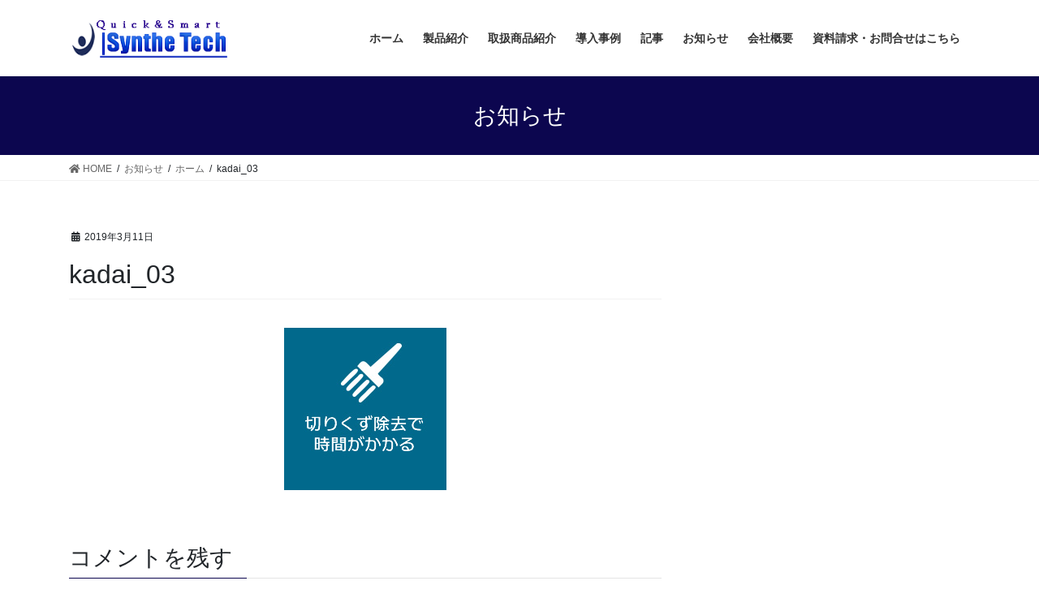

--- FILE ---
content_type: text/html; charset=UTF-8
request_url: https://synthe.jp/home/attachment/kadai_03/
body_size: 9913
content:
<!DOCTYPE html>
<html lang="ja"
	prefix="og: https://ogp.me/ns#" >
<head>
<meta charset="utf-8">
<meta http-equiv="X-UA-Compatible" content="IE=edge">
<meta name="viewport" content="width=device-width, initial-scale=1">
<title>kadai_03 | SyntheTech</title>

		<!-- All in One SEO 4.1.2.3 -->
		<meta property="og:site_name" content="SyntheTech | クイック爪®で段取り時間を大幅に短縮、実現！" />
		<meta property="og:type" content="article" />
		<meta property="og:title" content="kadai_03 | SyntheTech" />
		<meta property="article:published_time" content="2019-03-11T06:01:20Z" />
		<meta property="article:modified_time" content="2019-03-11T06:01:20Z" />
		<meta name="twitter:card" content="summary" />
		<meta name="twitter:domain" content="synthe.jp" />
		<meta name="twitter:title" content="kadai_03 | SyntheTech" />
		<script type="application/ld+json" class="aioseo-schema">
			{"@context":"https:\/\/schema.org","@graph":[{"@type":"WebSite","@id":"https:\/\/synthe.jp\/#website","url":"https:\/\/synthe.jp\/","name":"SyntheTech","description":"\u30af\u30a4\u30c3\u30af\u722a\u00ae\u3067\u6bb5\u53d6\u308a\u6642\u9593\u3092\u5927\u5e45\u306b\u77ed\u7e2e\u3001\u5b9f\u73fe\uff01","publisher":{"@id":"https:\/\/synthe.jp\/#organization"}},{"@type":"Organization","@id":"https:\/\/synthe.jp\/#organization","name":"\u6709\u9650\u4f1a\u793e\u30b7\u30f3\u30bb\u30c6\u30c3\u30af","url":"https:\/\/synthe.jp\/","logo":{"@type":"ImageObject","@id":"https:\/\/synthe.jp\/#organizationLogo","url":"https:\/\/synthe.jp\/wp-content\/uploads\/ST_logo2.png","width":"280","height":"60"},"image":{"@id":"https:\/\/synthe.jp\/#organizationLogo"}},{"@type":"BreadcrumbList","@id":"https:\/\/synthe.jp\/home\/attachment\/kadai_03\/#breadcrumblist","itemListElement":[{"@type":"ListItem","@id":"https:\/\/synthe.jp\/#listItem","position":"1","item":{"@type":"WebPage","@id":"https:\/\/synthe.jp\/","name":"\u30db\u30fc\u30e0","description":"APS\u30c1\u30e3\u30c3\u30af\uff0b\u30af\u30a4\u30c3\u30af\u722a\u00ae\u3067\u6bb5\u53d6\u308a\u6642\u9593 (\u5f93\u676530\u5206)\u304c 1\u5206\u306b\uff01\u65cb\u76e4\u306e\u6bb5\u53d6\u308a\u6642\u9593\u3092\u5927\u5e45\u77ed\u7e2e\u3057\u3066\u751f\u7523\u6027\u30a2\u30c3\u30d7\uff01","url":"https:\/\/synthe.jp\/"},"nextItem":"https:\/\/synthe.jp\/home\/attachment\/kadai_03\/#listItem"},{"@type":"ListItem","@id":"https:\/\/synthe.jp\/home\/attachment\/kadai_03\/#listItem","position":"2","item":{"@type":"WebPage","@id":"https:\/\/synthe.jp\/home\/attachment\/kadai_03\/","name":"kadai_03","url":"https:\/\/synthe.jp\/home\/attachment\/kadai_03\/"},"previousItem":"https:\/\/synthe.jp\/#listItem"}]},{"@type":"Person","@id":"https:\/\/synthe.jp\/author\/stadmin\/#author","url":"https:\/\/synthe.jp\/author\/stadmin\/","name":"synthe","image":{"@type":"ImageObject","@id":"https:\/\/synthe.jp\/home\/attachment\/kadai_03\/#authorImage","url":"https:\/\/secure.gravatar.com\/avatar\/e347b0d5670d388687277379cef4e7df?s=96&d=mm&r=g","width":"96","height":"96","caption":"synthe"}},{"@type":"ItemPage","@id":"https:\/\/synthe.jp\/home\/attachment\/kadai_03\/#itempage","url":"https:\/\/synthe.jp\/home\/attachment\/kadai_03\/","name":"kadai_03 | SyntheTech","inLanguage":"ja","isPartOf":{"@id":"https:\/\/synthe.jp\/#website"},"breadcrumb":{"@id":"https:\/\/synthe.jp\/home\/attachment\/kadai_03\/#breadcrumblist"},"author":"https:\/\/synthe.jp\/home\/attachment\/kadai_03\/#author","creator":"https:\/\/synthe.jp\/home\/attachment\/kadai_03\/#author","datePublished":"2019-03-11T06:01:20+09:00","dateModified":"2019-03-11T06:01:20+09:00"}]}
		</script>
		<script type="text/javascript" >
			window.ga=window.ga||function(){(ga.q=ga.q||[]).push(arguments)};ga.l=+new Date;
			ga('create', "UA-89182806-1", 'auto');
			ga('send', 'pageview');
		</script>
		<script async src="https://www.google-analytics.com/analytics.js"></script>
		<!-- All in One SEO -->

<link rel='dns-prefetch' href='//webfonts.sakura.ne.jp' />
<link rel='dns-prefetch' href='//s.w.org' />
<link rel="alternate" type="application/rss+xml" title="SyntheTech &raquo; フィード" href="https://synthe.jp/feed/" />
<link rel="alternate" type="application/rss+xml" title="SyntheTech &raquo; コメントフィード" href="https://synthe.jp/comments/feed/" />
<link rel="alternate" type="application/rss+xml" title="SyntheTech &raquo; kadai_03 のコメントのフィード" href="https://synthe.jp/home/attachment/kadai_03/feed/" />
<meta name="description" content="" />		<script type="text/javascript">
			window._wpemojiSettings = {"baseUrl":"https:\/\/s.w.org\/images\/core\/emoji\/13.1.0\/72x72\/","ext":".png","svgUrl":"https:\/\/s.w.org\/images\/core\/emoji\/13.1.0\/svg\/","svgExt":".svg","source":{"concatemoji":"https:\/\/synthe.jp\/wp-includes\/js\/wp-emoji-release.min.js?ver=5.8.12"}};
			!function(e,a,t){var n,r,o,i=a.createElement("canvas"),p=i.getContext&&i.getContext("2d");function s(e,t){var a=String.fromCharCode;p.clearRect(0,0,i.width,i.height),p.fillText(a.apply(this,e),0,0);e=i.toDataURL();return p.clearRect(0,0,i.width,i.height),p.fillText(a.apply(this,t),0,0),e===i.toDataURL()}function c(e){var t=a.createElement("script");t.src=e,t.defer=t.type="text/javascript",a.getElementsByTagName("head")[0].appendChild(t)}for(o=Array("flag","emoji"),t.supports={everything:!0,everythingExceptFlag:!0},r=0;r<o.length;r++)t.supports[o[r]]=function(e){if(!p||!p.fillText)return!1;switch(p.textBaseline="top",p.font="600 32px Arial",e){case"flag":return s([127987,65039,8205,9895,65039],[127987,65039,8203,9895,65039])?!1:!s([55356,56826,55356,56819],[55356,56826,8203,55356,56819])&&!s([55356,57332,56128,56423,56128,56418,56128,56421,56128,56430,56128,56423,56128,56447],[55356,57332,8203,56128,56423,8203,56128,56418,8203,56128,56421,8203,56128,56430,8203,56128,56423,8203,56128,56447]);case"emoji":return!s([10084,65039,8205,55357,56613],[10084,65039,8203,55357,56613])}return!1}(o[r]),t.supports.everything=t.supports.everything&&t.supports[o[r]],"flag"!==o[r]&&(t.supports.everythingExceptFlag=t.supports.everythingExceptFlag&&t.supports[o[r]]);t.supports.everythingExceptFlag=t.supports.everythingExceptFlag&&!t.supports.flag,t.DOMReady=!1,t.readyCallback=function(){t.DOMReady=!0},t.supports.everything||(n=function(){t.readyCallback()},a.addEventListener?(a.addEventListener("DOMContentLoaded",n,!1),e.addEventListener("load",n,!1)):(e.attachEvent("onload",n),a.attachEvent("onreadystatechange",function(){"complete"===a.readyState&&t.readyCallback()})),(n=t.source||{}).concatemoji?c(n.concatemoji):n.wpemoji&&n.twemoji&&(c(n.twemoji),c(n.wpemoji)))}(window,document,window._wpemojiSettings);
		</script>
		<style type="text/css">
img.wp-smiley,
img.emoji {
	display: inline !important;
	border: none !important;
	box-shadow: none !important;
	height: 1em !important;
	width: 1em !important;
	margin: 0 .07em !important;
	vertical-align: -0.1em !important;
	background: none !important;
	padding: 0 !important;
}
</style>
	<link rel='stylesheet' id='vkExUnit_common_style-css'  href='https://synthe.jp/wp-content/plugins/vk-all-in-one-expansion-unit/assets/css/vkExUnit_style.css?ver=9.63.1.0' type='text/css' media='all' />
<style id='vkExUnit_common_style-inline-css' type='text/css'>
:root {--ver_page_top_button_url:url(https://synthe.jp/wp-content/plugins/vk-all-in-one-expansion-unit/assets/images/to-top-btn-icon.svg);}@font-face {font-weight: normal;font-style: normal;font-family: "vk_sns";src: url("https://synthe.jp/wp-content/plugins/vk-all-in-one-expansion-unit/inc/sns/icons/fonts/vk_sns.eot?-bq20cj");src: url("https://synthe.jp/wp-content/plugins/vk-all-in-one-expansion-unit/inc/sns/icons/fonts/vk_sns.eot?#iefix-bq20cj") format("embedded-opentype"),url("https://synthe.jp/wp-content/plugins/vk-all-in-one-expansion-unit/inc/sns/icons/fonts/vk_sns.woff?-bq20cj") format("woff"),url("https://synthe.jp/wp-content/plugins/vk-all-in-one-expansion-unit/inc/sns/icons/fonts/vk_sns.ttf?-bq20cj") format("truetype"),url("https://synthe.jp/wp-content/plugins/vk-all-in-one-expansion-unit/inc/sns/icons/fonts/vk_sns.svg?-bq20cj#vk_sns") format("svg");}
</style>
<link rel='stylesheet' id='wp-block-library-css'  href='https://synthe.jp/wp-includes/css/dist/block-library/style.min.css?ver=5.8.12' type='text/css' media='all' />
<link rel='stylesheet' id='bogo-css'  href='https://synthe.jp/wp-content/plugins/bogo/includes/css/style.css?ver=3.5.3' type='text/css' media='all' />
<link rel='stylesheet' id='contact-form-7-css'  href='https://synthe.jp/wp-content/plugins/contact-form-7/includes/css/styles.css?ver=5.4.2' type='text/css' media='all' />
<link rel='stylesheet' id='responsive-lightbox-fancybox-css'  href='https://synthe.jp/wp-content/plugins/responsive-lightbox/assets/fancybox/jquery.fancybox.min.css?ver=2.3.2' type='text/css' media='all' />
<link rel='stylesheet' id='tcd-maps-css'  href='https://synthe.jp/wp-content/plugins/tcd-google-maps/admin.css?ver=5.8.12' type='text/css' media='all' />
<link rel='stylesheet' id='wpfront-scroll-top-css'  href='https://synthe.jp/wp-content/plugins/wpfront-scroll-top/css/wpfront-scroll-top.min.css?ver=2.0.6.07225' type='text/css' media='all' />
<link rel='stylesheet' id='bootstrap-4-style-css'  href='https://synthe.jp/wp-content/themes/lightning/_g2/library/bootstrap-4/css/bootstrap.min.css?ver=4.5.0' type='text/css' media='all' />
<link rel='stylesheet' id='lightning-common-style-css'  href='https://synthe.jp/wp-content/themes/lightning/_g2/assets/css/common.css?ver=14.5.8' type='text/css' media='all' />
<style id='lightning-common-style-inline-css' type='text/css'>
/* vk-mobile-nav */:root {--vk-mobile-nav-menu-btn-bg-src: url("https://synthe.jp/wp-content/themes/lightning/_g2/inc/vk-mobile-nav/package//images/vk-menu-btn-black.svg");--vk-mobile-nav-menu-btn-close-bg-src: url("https://synthe.jp/wp-content/themes/lightning/_g2/inc/vk-mobile-nav/package//images/vk-menu-close-black.svg");--vk-menu-acc-icon-open-black-bg-src: url("https://synthe.jp/wp-content/themes/lightning/_g2/inc/vk-mobile-nav/package//images/vk-menu-acc-icon-open-black.svg");--vk-menu-acc-icon-open-white-bg-src: url("https://synthe.jp/wp-content/themes/lightning/_g2/inc/vk-mobile-nav/package//images/vk-menu-acc-icon-open-white.svg");--vk-menu-acc-icon-close-black-bg-src: url("https://synthe.jp/wp-content/themes/lightning/_g2/inc/vk-mobile-nav/package//images/vk-menu-close-black.svg");--vk-menu-acc-icon-close-white-bg-src: url("https://synthe.jp/wp-content/themes/lightning/_g2/inc/vk-mobile-nav/package//images/vk-menu-close-white.svg");}
</style>
<link rel='stylesheet' id='lightning-design-style-css'  href='https://synthe.jp/wp-content/themes/lightning/_g2/design-skin/origin2/css/style.css?ver=14.5.8' type='text/css' media='all' />
<style id='lightning-design-style-inline-css' type='text/css'>
:root {--color-key:#0c064f;--color-key-dark:#0e5faf;}
/* ltg common custom */:root {--vk-menu-acc-btn-border-color:#333;--vk-color-primary:#0c064f;--vk-color-primary-dark:#0e5faf;--color-key:#0c064f;--color-key-dark:#0e5faf;}.veu_color_txt_key { color:#0e5faf ; }.veu_color_bg_key { background-color:#0e5faf ; }.veu_color_border_key { border-color:#0e5faf ; }.btn-default { border-color:#0c064f;color:#0c064f;}.btn-default:focus,.btn-default:hover { border-color:#0c064f;background-color: #0c064f; }.wp-block-search__button,.btn-primary { background-color:#0c064f;border-color:#0e5faf; }.wp-block-search__button:focus,.wp-block-search__button:hover,.btn-primary:not(:disabled):not(.disabled):active,.btn-primary:focus,.btn-primary:hover { background-color:#0e5faf;border-color:#0c064f; }.btn-outline-primary { color : #0c064f ; border-color:#0c064f; }.btn-outline-primary:not(:disabled):not(.disabled):active,.btn-outline-primary:focus,.btn-outline-primary:hover { color : #fff; background-color:#0c064f;border-color:#0e5faf; }a { color:#337ab7; }a:hover { color:#ffbb02; }
.tagcloud a:before { font-family: "Font Awesome 5 Free";content: "\f02b";font-weight: bold; }
.media .media-body .media-heading a:hover { color:#0c064f; }@media (min-width: 768px){.gMenu > li:before,.gMenu > li.menu-item-has-children::after { border-bottom-color:#0e5faf }.gMenu li li { background-color:#0e5faf }.gMenu li li a:hover { background-color:#0c064f; }} /* @media (min-width: 768px) */.page-header { background-color:#0c064f; }h2,.mainSection-title { border-top-color:#0c064f; }h3:after,.subSection-title:after { border-bottom-color:#0c064f; }ul.page-numbers li span.page-numbers.current,.page-link dl .post-page-numbers.current { background-color:#0c064f; }.pager li > a { border-color:#0c064f;color:#0c064f;}.pager li > a:hover { background-color:#0c064f;color:#fff;}.siteFooter { border-top-color:#0c064f; }dt { border-left-color:#0c064f; }:root {--g_nav_main_acc_icon_open_url:url(https://synthe.jp/wp-content/themes/lightning/_g2/inc/vk-mobile-nav/package/images/vk-menu-acc-icon-open-black.svg);--g_nav_main_acc_icon_close_url: url(https://synthe.jp/wp-content/themes/lightning/_g2/inc/vk-mobile-nav/package/images/vk-menu-close-black.svg);--g_nav_sub_acc_icon_open_url: url(https://synthe.jp/wp-content/themes/lightning/_g2/inc/vk-mobile-nav/package/images/vk-menu-acc-icon-open-white.svg);--g_nav_sub_acc_icon_close_url: url(https://synthe.jp/wp-content/themes/lightning/_g2/inc/vk-mobile-nav/package/images/vk-menu-close-white.svg);}
</style>
<link rel='stylesheet' id='lightning-theme-style-css'  href='https://synthe.jp/wp-content/themes/lightning/style.css?ver=14.5.8' type='text/css' media='all' />
<link rel='stylesheet' id='vk-font-awesome-css'  href='https://synthe.jp/wp-content/themes/lightning/inc/font-awesome/package/versions/5/css/all.min.css?ver=5.13.0' type='text/css' media='all' />
<script type='text/javascript' src='https://synthe.jp/wp-includes/js/jquery/jquery.min.js?ver=3.6.0' id='jquery-core-js'></script>
<script type='text/javascript' src='https://synthe.jp/wp-includes/js/jquery/jquery-migrate.min.js?ver=3.3.2' id='jquery-migrate-js'></script>
<script type='text/javascript' src='//webfonts.sakura.ne.jp/js/sakurav2.js?fadein=0&#038;ver=3.0.0' id='typesquare_std-js'></script>
<script type='text/javascript' src='https://synthe.jp/wp-content/plugins/responsive-lightbox/assets/fancybox/jquery.fancybox.min.js?ver=2.3.2' id='responsive-lightbox-fancybox-js'></script>
<script type='text/javascript' src='https://synthe.jp/wp-includes/js/underscore.min.js?ver=1.13.1' id='underscore-js'></script>
<script type='text/javascript' src='https://synthe.jp/wp-content/plugins/responsive-lightbox/assets/infinitescroll/infinite-scroll.pkgd.min.js?ver=5.8.12' id='responsive-lightbox-infinite-scroll-js'></script>
<script type='text/javascript' id='responsive-lightbox-js-extra'>
/* <![CDATA[ */
var rlArgs = {"script":"fancybox","selector":"lightbox","customEvents":"","activeGalleries":"1","modal":"0","showOverlay":"1","showCloseButton":"1","enableEscapeButton":"1","hideOnOverlayClick":"1","hideOnContentClick":"0","cyclic":"0","showNavArrows":"1","autoScale":"1","scrolling":"yes","centerOnScroll":"1","opacity":"1","overlayOpacity":"70","overlayColor":"#666","titleShow":"1","titlePosition":"outside","transitions":"fade","easings":"swing","speeds":"300","changeSpeed":"300","changeFade":"100","padding":"5","margin":"5","videoWidth":"1080","videoHeight":"720","woocommerce_gallery":"0","ajaxurl":"https:\/\/synthe.jp\/wp-admin\/admin-ajax.php","nonce":"7c0bd849d1"};
/* ]]> */
</script>
<script type='text/javascript' src='https://synthe.jp/wp-content/plugins/responsive-lightbox/js/front.js?ver=2.3.2' id='responsive-lightbox-js'></script>
<link rel="https://api.w.org/" href="https://synthe.jp/wp-json/" /><link rel="alternate" type="application/json" href="https://synthe.jp/wp-json/wp/v2/media/37" /><link rel="EditURI" type="application/rsd+xml" title="RSD" href="https://synthe.jp/xmlrpc.php?rsd" />
<link rel="wlwmanifest" type="application/wlwmanifest+xml" href="https://synthe.jp/wp-includes/wlwmanifest.xml" /> 
<meta name="generator" content="WordPress 5.8.12" />
<link rel='shortlink' href='https://synthe.jp/?p=37' />
<link rel="alternate" type="application/json+oembed" href="https://synthe.jp/wp-json/oembed/1.0/embed?url=https%3A%2F%2Fsynthe.jp%2Fhome%2Fattachment%2Fkadai_03%2F" />
<link rel="alternate" type="text/xml+oembed" href="https://synthe.jp/wp-json/oembed/1.0/embed?url=https%3A%2F%2Fsynthe.jp%2Fhome%2Fattachment%2Fkadai_03%2F&#038;format=xml" />
<!-- Favicon Rotator -->
<link rel="shortcut icon" href="https://synthe.jp/wp-content/uploads/synthe_logo_2020_400400-1-16x16.png" />
<link rel="apple-touch-icon-precomposed" href="https://synthe.jp/wp-content/uploads/synthe_logo_2020_400400-114x114.png" />
<!-- End Favicon Rotator -->
<style id="lightning-color-custom-for-plugins" type="text/css">/* ltg theme common */.color_key_bg,.color_key_bg_hover:hover{background-color: #0c064f;}.color_key_txt,.color_key_txt_hover:hover{color: #0c064f;}.color_key_border,.color_key_border_hover:hover{border-color: #0c064f;}.color_key_dark_bg,.color_key_dark_bg_hover:hover{background-color: #0e5faf;}.color_key_dark_txt,.color_key_dark_txt_hover:hover{color: #0e5faf;}.color_key_dark_border,.color_key_dark_border_hover:hover{border-color: #0e5faf;}</style><style type="text/css">.broken_link, a.broken_link {
	text-decoration: line-through;
}</style><!-- [ VK All in One Expansion Unit OGP ] -->
<meta property="og:site_name" content="SyntheTech" />
<meta property="og:url" content="https://synthe.jp/home/attachment/kadai_03/" />
<meta property="og:title" content="kadai_03 | SyntheTech" />
<meta property="og:description" content="" />
<meta property="og:type" content="article" />
<!-- [ / VK All in One Expansion Unit OGP ] -->
<!-- [ VK All in One Expansion Unit twitter card ] -->
<meta name="twitter:card" content="summary_large_image">
<meta name="twitter:description" content="">
<meta name="twitter:title" content="kadai_03 | SyntheTech">
<meta name="twitter:url" content="https://synthe.jp/home/attachment/kadai_03/">
	<meta name="twitter:domain" content="synthe.jp">
	<!-- [ / VK All in One Expansion Unit twitter card ] -->
	
</head>
<body class="attachment attachment-template-default single single-attachment postid-37 attachmentid-37 attachment-jpeg ja post-name-kadai_03 post-type-attachment sidebar-fix sidebar-fix-priority-top bootstrap4 device-pc fa_v5_css">
<a class="skip-link screen-reader-text" href="#main">コンテンツへスキップ</a>
<a class="skip-link screen-reader-text" href="#vk-mobile-nav">ナビゲーションに移動</a>
<header class="siteHeader">
		<div class="container siteHeadContainer">
		<div class="navbar-header">
						<p class="navbar-brand siteHeader_logo">
			<a href="https://synthe.jp/">
				<span><img src="http://synthe.jp/wp-content/uploads/ST_logo2.png" alt="SyntheTech" /></span>
			</a>
			</p>
					</div>

					<div id="gMenu_outer" class="gMenu_outer">
				<nav class="menu-menu1-container"><ul id="menu-menu1" class="menu gMenu vk-menu-acc"><li id="menu-item-31" class="menu-item menu-item-type-post_type menu-item-object-page menu-item-home"><a href="https://synthe.jp/"><strong class="gMenu_name">ホーム</strong></a></li>
<li id="menu-item-30" class="menu-item menu-item-type-post_type menu-item-object-page menu-item-has-children"><a href="https://synthe.jp/products/"><strong class="gMenu_name">製品紹介</strong></a>
<ul class="sub-menu">
	<li id="menu-item-3381" class="menu-item menu-item-type-post_type menu-item-object-page"><a href="https://synthe.jp/products/jbaps/">JBチャック+APS　<font color="Red">◉新製品</font></a></li>
	<li id="menu-item-2670" class="menu-item menu-item-type-post_type menu-item-object-page"><a href="https://synthe.jp/products/qj/">クイック爪®</a></li>
	<li id="menu-item-462" class="menu-item menu-item-type-post_type menu-item-object-page"><a href="https://synthe.jp/products/aps_quicktsume/">APSクイック爪®</a></li>
	<li id="menu-item-459" class="menu-item menu-item-type-post_type menu-item-object-page"><a href="https://synthe.jp/products/aps_chack/">APS油圧チャック</a></li>
	<li id="menu-item-1817" class="menu-item menu-item-type-post_type menu-item-object-page"><a href="https://synthe.jp/products/aps_chack/aphx_chack/">APHX油圧チャック</a></li>
	<li id="menu-item-461" class="menu-item menu-item-type-post_type menu-item-object-page"><a href="https://synthe.jp/products/aps_tsume/">APS生爪（標準）</a></li>
	<li id="menu-item-1818" class="menu-item menu-item-type-post_type menu-item-object-page"><a href="https://synthe.jp/products/loader_tsume/">ローダー用交換クイック爪®</a></li>
	<li id="menu-item-457" class="menu-item menu-item-type-post_type menu-item-object-page"><a href="https://synthe.jp/products/cover/">チャック用切粉カバー</a></li>
	<li id="menu-item-2332" class="menu-item menu-item-type-post_type menu-item-object-page"><a href="https://synthe.jp/products/ajuststopper/">アジャスト突き当て</a></li>
	<li id="menu-item-1819" class="menu-item menu-item-type-post_type menu-item-object-page"><a href="https://synthe.jp/products/adapter/">アダプター</a></li>
	<li id="menu-item-456" class="menu-item menu-item-type-post_type menu-item-object-page"><a href="https://synthe.jp/products/toka_water/">生爪洗浄水－トカ水－</a></li>
	<li id="menu-item-455" class="menu-item menu-item-type-post_type menu-item-object-page"><a href="https://synthe.jp/products/miracle8/">SUS専用切削剤－ミラクル8－</a></li>
	<li id="menu-item-454" class="menu-item menu-item-type-post_type menu-item-object-page"><a href="https://synthe.jp/products/rokkaku/">六角クイック爪®</a></li>
	<li id="menu-item-453" class="menu-item menu-item-type-post_type menu-item-object-page"><a href="https://synthe.jp/products/habahiro/">幅広クイック爪®</a></li>
	<li id="menu-item-1820" class="menu-item menu-item-type-post_type menu-item-object-page"><a href="https://synthe.jp/products/point_lengs/">ポイントレングスバーニア</a></li>
</ul>
</li>
<li id="menu-item-3249" class="menu-item menu-item-type-post_type menu-item-object-page menu-item-has-children"><a href="https://synthe.jp/lineup/"><strong class="gMenu_name">取扱商品紹介</strong></a>
<ul class="sub-menu">
	<li id="menu-item-3380" class="menu-item menu-item-type-post_type menu-item-object-page"><a href="https://synthe.jp/lineup/jb/">JBチャック　世界初！既存のジョー成形が治具不要な成形リング付きパワーチャック</a></li>
	<li id="menu-item-3250" class="menu-item menu-item-type-post_type menu-item-object-page"><a href="https://synthe.jp/lineup/robopole/">ロボポール®多段伸縮ねじ式電動ポール 　Quick＆Smartに位置決め<font color="Red">　◉Quick＆Smart注目商品</font></a></li>
	<li id="menu-item-3266" class="menu-item menu-item-type-post_type menu-item-object-page"><a href="https://synthe.jp/lineup/airleektest/">まだ水没でリークテストしていますか？ATEQ社　F620　グローバルスタンダード差圧式エアリークテスター</a></li>
	<li id="menu-item-3294" class="menu-item menu-item-type-post_type menu-item-object-page"><a href="https://synthe.jp/lineup/snom/">まだオガクズ使ってますか？環境にやさしくQuick＆Smartな油処理　　油吸着分解材「スノム」</a></li>
</ul>
</li>
<li id="menu-item-29" class="menu-item menu-item-type-post_type menu-item-object-page"><a href="https://synthe.jp/case_studies/"><strong class="gMenu_name">導入事例</strong></a></li>
<li id="menu-item-2724" class="menu-item menu-item-type-post_type menu-item-object-page menu-item-has-children"><a href="https://synthe.jp/articles/"><strong class="gMenu_name">記事</strong></a>
<ul class="sub-menu">
	<li id="menu-item-2725" class="menu-item menu-item-type-post_type menu-item-object-page"><a href="https://synthe.jp/articles/kenbun/">けんぶん録</a></li>
</ul>
</li>
<li id="menu-item-2651" class="menu-item menu-item-type-post_type menu-item-object-page menu-item-has-children"><a href="https://synthe.jp/info/"><strong class="gMenu_name">お知らせ</strong></a>
<ul class="sub-menu">
	<li id="menu-item-2653" class="menu-item menu-item-type-post_type menu-item-object-page"><a href="https://synthe.jp/info/exhibition/">展示会</a></li>
</ul>
</li>
<li id="menu-item-27" class="menu-item menu-item-type-post_type menu-item-object-page menu-item-has-children"><a href="https://synthe.jp/company/"><strong class="gMenu_name">会社概要</strong></a>
<ul class="sub-menu">
	<li id="menu-item-2311" class="menu-item menu-item-type-post_type menu-item-object-page"><a href="https://synthe.jp/company/history/">会社沿革</a></li>
	<li id="menu-item-2637" class="menu-item menu-item-type-post_type menu-item-object-page"><a href="https://synthe.jp/company/prize/">受賞等</a></li>
	<li id="menu-item-2640" class="menu-item menu-item-type-post_type menu-item-object-page"><a href="https://synthe.jp/company/media/">新聞・雑誌・WEB掲載</a></li>
</ul>
</li>
<li id="menu-item-186" class="menu-item menu-item-type-custom menu-item-object-custom"><a href="http://synthe.jp/test/contact"><strong class="gMenu_name">資料請求・お問合せはこちら</strong></a></li>
</ul></nav>			</div>
			</div>
	</header>

<div class="section page-header"><div class="container"><div class="row"><div class="col-md-12">
<div class="page-header_pageTitle">
お知らせ</div>
</div></div></div></div><!-- [ /.page-header ] -->


<!-- [ .breadSection ] --><div class="section breadSection"><div class="container"><div class="row"><ol class="breadcrumb" itemtype="http://schema.org/BreadcrumbList"><li id="panHome" itemprop="itemListElement" itemscope itemtype="http://schema.org/ListItem"><a itemprop="item" href="https://synthe.jp/"><span itemprop="name"><i class="fa fa-home"></i> HOME</span></a></li><li itemprop="itemListElement" itemscope itemtype="http://schema.org/ListItem"><a itemprop="item" href="https://synthe.jp/info/"><span itemprop="name">お知らせ</span></a></li><li itemprop="itemListElement" itemscope itemtype="http://schema.org/ListItem"><a itemprop="item" href="https://synthe.jp/"><span itemprop="name">ホーム</span></a></li><li><span>kadai_03</span></li></ol></div></div></div><!-- [ /.breadSection ] -->

<div class="section siteContent">
<div class="container">
<div class="row">

	<div class="col mainSection mainSection-col-two baseSection vk_posts-mainSection" id="main" role="main">
				<article id="post-37" class="entry entry-full post-37 attachment type-attachment status-inherit hentry ja">

	
	
		<header class="entry-header">
			<div class="entry-meta">


<span class="published entry-meta_items">2019年3月11日</span>

<span class="entry-meta_items entry-meta_updated entry-meta_hidden">/ 最終更新日時 : <span class="updated">2019年3月11日</span></span>


	
	<span class="vcard author entry-meta_items entry-meta_items_author entry-meta_hidden"><span class="fn">synthe</span></span>




</div>
				<h1 class="entry-title">
											kadai_03									</h1>
		</header>

	
	
	<div class="entry-body">
				<p class="attachment"><a href='https://synthe.jp/wp-content/uploads/kadai_03.jpg' title="" data-rl_title="" class="rl-gallery-link" data-rl_caption="" data-rel="lightbox-image-bGlnaHRib3gtZ2FsbGVyeS0w" data-rl_title="" data-rl_caption=""><img width="200" height="200" src="https://synthe.jp/wp-content/uploads/kadai_03.jpg" class="attachment-medium size-medium" alt="" loading="lazy" srcset="https://synthe.jp/wp-content/uploads/kadai_03.jpg 200w, https://synthe.jp/wp-content/uploads/kadai_03-150x150.jpg 150w" sizes="(max-width: 200px) 100vw, 200px" /></a></p>
			</div>

	
	
	
	
		<div class="entry-footer">

			
		</div><!-- [ /.entry-footer ] -->
	
	
			
		<div id="comments" class="comments-area">
	
		
		
		
			<div id="respond" class="comment-respond">
		<h3 id="reply-title" class="comment-reply-title">コメントを残す <small><a rel="nofollow" id="cancel-comment-reply-link" href="/home/attachment/kadai_03/#respond" style="display:none;">コメントをキャンセル</a></small></h3><form action="https://synthe.jp/wp-comments-post.php" method="post" id="commentform" class="comment-form"><p class="comment-notes"><span id="email-notes">メールアドレスが公開されることはありません。</span></p><p class="comment-form-comment"><label for="comment">コメント</label> <textarea id="comment" name="comment" cols="45" rows="8" maxlength="65525" required="required"></textarea></p><p class="comment-form-author"><label for="author">名前</label> <input id="author" name="author" type="text" value="" size="30" maxlength="245" /></p>
<p class="comment-form-email"><label for="email">メール</label> <input id="email" name="email" type="text" value="" size="30" maxlength="100" aria-describedby="email-notes" /></p>
<p class="comment-form-url"><label for="url">サイト</label> <input id="url" name="url" type="text" value="" size="30" maxlength="200" /></p>
<p class="form-submit"><input name="submit" type="submit" id="submit" class="submit" value="コメントを送信" /> <input type='hidden' name='comment_post_ID' value='37' id='comment_post_ID' />
<input type='hidden' name='comment_parent' id='comment_parent' value='0' />
</p></form>	</div><!-- #respond -->
	
		</div><!-- #comments -->
	
	
</article><!-- [ /#post-37 ] -->

			</div><!-- [ /.mainSection ] -->

			<div class="col subSection sideSection sideSection-col-two baseSection">
											</div><!-- [ /.subSection ] -->
	

</div><!-- [ /.row ] -->
</div><!-- [ /.container ] -->
</div><!-- [ /.siteContent ] -->

<div class="section sectionBox siteContent_after">
	<div class="container ">
		<div class="row ">
			<div class="col-md-12 ">
			<aside class="widget_text widget widget_custom_html" id="custom_html-2"><div class="textwidget custom-html-widget"><h3>「時短」「簡単」「段取り」「ラクラク」<br />
生産性改善の提案です</h3>

<div class="center">
<a class="button_example" href="/synthe/contact/">　資料請求・お問合せはこちら　</a>
</div></div></aside>			</div>
		</div>
	</div>
</div>


<footer class="section siteFooter">
					<div class="container sectionBox footerWidget">
			<div class="row">
				<div class="col-md-4"><aside class="widget_text widget widget_custom_html" id="custom_html-3"><h1 class="widget-title subSection-title">サイトマップ</h1><div class="textwidget custom-html-widget"><ul>
	<li><a href="/">ホーム</a></li>
	<li><a href="/products/">製品紹介</a></li>
	<li><a href="/current_problem/">製造加工現場の現状</a></li>
	<li><a href="/infomation/">お知らせ</a>
		<ul>
		<li><a href="/infomation/exhibition/">展示会</a></li>
		<li><a href="/infomation/media/">新聞・雑誌・WEB掲載</a></li>
		</ul>
	</li>
	<li><a href="/case_studies/">導入事例</a></li>
	<li><a href="/blog/">ブログ</a></li>
	<li><a href="/company/">会社概要</a></li>
	<li><a href="/contact/">資料請求・お問合せ</a></li>
</ul></div></aside></div><div class="col-md-4"><aside class="widget widget_wp_widget_vkexunit_profile" id="wp_widget_vkexunit_profile-2">
<div class="veu_profile">
<h1 class="widget-title subSection-title">会社概要</h1><div class="profile" >
<div class="media_outer media_left" style=""><img class="profile_media" src="http://synthe.jp/wp-content/uploads/logo5.png" alt="logo5" /></div><p class="profile_text"><strong>本社</strong><br />
〒277-0033　千葉県柏市増尾2-5-19<br />
ＵＲＬ　https://synthe.jp/<br />
<br />
<strong>龍ヶ崎事業所</strong><br />
〒301-0046　茨城県龍ヶ崎市入地町135-3<br />
ＴＥＬ　0297-85-3344<br />
ＦＡＸ　0297-85-3388<br />
Ｅ-Mail　fmc@synthe.jp</p>

</div>
<!-- / .site-profile -->
</div>
</aside></div><div class="col-md-4"></div>			</div>
		</div>
	
	
	<div class="container sectionBox copySection text-center">
			<p>Copyright &copy; SyntheTech All Rights Reserved.</p><p>Powered by <a href="https://wordpress.org/">WordPress</a> with <a href="https://lightning.nagoya/ja/" target="_blank" title="無料 WordPress テーマ Lightning"> Lightning Theme</a> &amp; <a href="https://ex-unit.nagoya/ja/" target="_blank">VK All in One Expansion Unit</a> by <a href="https://www.vektor-inc.co.jp/" target="_blank">Vektor,Inc.</a> technology.</p>	</div>
</footer>
<div id="vk-mobile-nav-menu-btn" class="vk-mobile-nav-menu-btn">MENU</div><div class="vk-mobile-nav vk-mobile-nav-drop-in" id="vk-mobile-nav"><nav class="vk-mobile-nav-menu-outer" role="navigation"><ul id="menu-menu1-1" class="vk-menu-acc menu"><li id="menu-item-31" class="menu-item menu-item-type-post_type menu-item-object-page menu-item-home menu-item-31"><a href="https://synthe.jp/">ホーム</a></li>
<li id="menu-item-30" class="menu-item menu-item-type-post_type menu-item-object-page menu-item-has-children menu-item-30"><a href="https://synthe.jp/products/">製品紹介</a>
<ul class="sub-menu">
	<li id="menu-item-3381" class="menu-item menu-item-type-post_type menu-item-object-page menu-item-3381"><a href="https://synthe.jp/products/jbaps/">JBチャック+APS　<font color="Red">◉新製品</font></a></li>
	<li id="menu-item-2670" class="menu-item menu-item-type-post_type menu-item-object-page menu-item-2670"><a href="https://synthe.jp/products/qj/">クイック爪®</a></li>
	<li id="menu-item-462" class="menu-item menu-item-type-post_type menu-item-object-page menu-item-462"><a href="https://synthe.jp/products/aps_quicktsume/">APSクイック爪®</a></li>
	<li id="menu-item-459" class="menu-item menu-item-type-post_type menu-item-object-page menu-item-459"><a href="https://synthe.jp/products/aps_chack/">APS油圧チャック</a></li>
	<li id="menu-item-1817" class="menu-item menu-item-type-post_type menu-item-object-page menu-item-1817"><a href="https://synthe.jp/products/aps_chack/aphx_chack/">APHX油圧チャック</a></li>
	<li id="menu-item-461" class="menu-item menu-item-type-post_type menu-item-object-page menu-item-461"><a href="https://synthe.jp/products/aps_tsume/">APS生爪（標準）</a></li>
	<li id="menu-item-1818" class="menu-item menu-item-type-post_type menu-item-object-page menu-item-1818"><a href="https://synthe.jp/products/loader_tsume/">ローダー用交換クイック爪®</a></li>
	<li id="menu-item-457" class="menu-item menu-item-type-post_type menu-item-object-page menu-item-457"><a href="https://synthe.jp/products/cover/">チャック用切粉カバー</a></li>
	<li id="menu-item-2332" class="menu-item menu-item-type-post_type menu-item-object-page menu-item-2332"><a href="https://synthe.jp/products/ajuststopper/">アジャスト突き当て</a></li>
	<li id="menu-item-1819" class="menu-item menu-item-type-post_type menu-item-object-page menu-item-1819"><a href="https://synthe.jp/products/adapter/">アダプター</a></li>
	<li id="menu-item-456" class="menu-item menu-item-type-post_type menu-item-object-page menu-item-456"><a href="https://synthe.jp/products/toka_water/">生爪洗浄水－トカ水－</a></li>
	<li id="menu-item-455" class="menu-item menu-item-type-post_type menu-item-object-page menu-item-455"><a href="https://synthe.jp/products/miracle8/">SUS専用切削剤－ミラクル8－</a></li>
	<li id="menu-item-454" class="menu-item menu-item-type-post_type menu-item-object-page menu-item-454"><a href="https://synthe.jp/products/rokkaku/">六角クイック爪®</a></li>
	<li id="menu-item-453" class="menu-item menu-item-type-post_type menu-item-object-page menu-item-453"><a href="https://synthe.jp/products/habahiro/">幅広クイック爪®</a></li>
	<li id="menu-item-1820" class="menu-item menu-item-type-post_type menu-item-object-page menu-item-1820"><a href="https://synthe.jp/products/point_lengs/">ポイントレングスバーニア</a></li>
</ul>
</li>
<li id="menu-item-3249" class="menu-item menu-item-type-post_type menu-item-object-page menu-item-has-children menu-item-3249"><a href="https://synthe.jp/lineup/">取扱商品紹介</a>
<ul class="sub-menu">
	<li id="menu-item-3380" class="menu-item menu-item-type-post_type menu-item-object-page menu-item-3380"><a href="https://synthe.jp/lineup/jb/">JBチャック　世界初！既存のジョー成形が治具不要な成形リング付きパワーチャック</a></li>
	<li id="menu-item-3250" class="menu-item menu-item-type-post_type menu-item-object-page menu-item-3250"><a href="https://synthe.jp/lineup/robopole/">ロボポール®多段伸縮ねじ式電動ポール 　Quick＆Smartに位置決め<font color="Red">　◉Quick＆Smart注目商品</font></a></li>
	<li id="menu-item-3266" class="menu-item menu-item-type-post_type menu-item-object-page menu-item-3266"><a href="https://synthe.jp/lineup/airleektest/">まだ水没でリークテストしていますか？ATEQ社　F620　グローバルスタンダード差圧式エアリークテスター</a></li>
	<li id="menu-item-3294" class="menu-item menu-item-type-post_type menu-item-object-page menu-item-3294"><a href="https://synthe.jp/lineup/snom/">まだオガクズ使ってますか？環境にやさしくQuick＆Smartな油処理　　油吸着分解材「スノム」</a></li>
</ul>
</li>
<li id="menu-item-29" class="menu-item menu-item-type-post_type menu-item-object-page menu-item-29"><a href="https://synthe.jp/case_studies/">導入事例</a></li>
<li id="menu-item-2724" class="menu-item menu-item-type-post_type menu-item-object-page menu-item-has-children menu-item-2724"><a href="https://synthe.jp/articles/">記事</a>
<ul class="sub-menu">
	<li id="menu-item-2725" class="menu-item menu-item-type-post_type menu-item-object-page menu-item-2725"><a href="https://synthe.jp/articles/kenbun/">けんぶん録</a></li>
</ul>
</li>
<li id="menu-item-2651" class="menu-item menu-item-type-post_type menu-item-object-page menu-item-has-children menu-item-2651"><a href="https://synthe.jp/info/">お知らせ</a>
<ul class="sub-menu">
	<li id="menu-item-2653" class="menu-item menu-item-type-post_type menu-item-object-page menu-item-2653"><a href="https://synthe.jp/info/exhibition/">展示会</a></li>
</ul>
</li>
<li id="menu-item-27" class="menu-item menu-item-type-post_type menu-item-object-page menu-item-has-children menu-item-27"><a href="https://synthe.jp/company/">会社概要</a>
<ul class="sub-menu">
	<li id="menu-item-2311" class="menu-item menu-item-type-post_type menu-item-object-page menu-item-2311"><a href="https://synthe.jp/company/history/">会社沿革</a></li>
	<li id="menu-item-2637" class="menu-item menu-item-type-post_type menu-item-object-page menu-item-2637"><a href="https://synthe.jp/company/prize/">受賞等</a></li>
	<li id="menu-item-2640" class="menu-item menu-item-type-post_type menu-item-object-page menu-item-2640"><a href="https://synthe.jp/company/media/">新聞・雑誌・WEB掲載</a></li>
</ul>
</li>
<li id="menu-item-186" class="menu-item menu-item-type-custom menu-item-object-custom menu-item-186"><a href="http://synthe.jp/test/contact">資料請求・お問合せはこちら</a></li>
</ul></nav></div><a href="#top" id="page_top" class="page_top_btn">PAGE TOP</a>        <div id="wpfront-scroll-top-container">
            <img src="https://synthe.jp/wp-content/plugins/wpfront-scroll-top/images/icons/1.png" alt="" />        </div>
                <script type="text/javascript">
            function wpfront_scroll_top_init() {
                if (typeof wpfront_scroll_top === "function" && typeof jQuery !== "undefined") {
                    wpfront_scroll_top({"scroll_offset":100,"button_width":0,"button_height":0,"button_opacity":0.8,"button_fade_duration":200,"scroll_duration":400,"location":1,"marginX":20,"marginY":20,"hide_iframe":false,"auto_hide":false,"auto_hide_after":2,"button_action":"top","button_action_element_selector":"","button_action_container_selector":"html, body","button_action_element_offset":0});
                } else {
                    setTimeout(wpfront_scroll_top_init, 100);
                }
            }
            wpfront_scroll_top_init();
        </script>
        <script type='text/javascript' src='https://synthe.jp/wp-includes/js/dist/vendor/regenerator-runtime.min.js?ver=0.13.7' id='regenerator-runtime-js'></script>
<script type='text/javascript' src='https://synthe.jp/wp-includes/js/dist/vendor/wp-polyfill.min.js?ver=3.15.0' id='wp-polyfill-js'></script>
<script type='text/javascript' id='contact-form-7-js-extra'>
/* <![CDATA[ */
var wpcf7 = {"api":{"root":"https:\/\/synthe.jp\/wp-json\/","namespace":"contact-form-7\/v1"}};
/* ]]> */
</script>
<script type='text/javascript' src='https://synthe.jp/wp-content/plugins/contact-form-7/includes/js/index.js?ver=5.4.2' id='contact-form-7-js'></script>
<script type='text/javascript' id='vkExUnit_master-js-js-extra'>
/* <![CDATA[ */
var vkExOpt = {"ajax_url":"https:\/\/synthe.jp\/wp-admin\/admin-ajax.php","enable_smooth_scroll":"1"};
/* ]]> */
</script>
<script type='text/javascript' src='https://synthe.jp/wp-content/plugins/vk-all-in-one-expansion-unit/assets/js/all.min.js?ver=9.63.1.0' id='vkExUnit_master-js-js'></script>
<script type='text/javascript' src='https://synthe.jp/wp-content/plugins/wpfront-scroll-top/js/wpfront-scroll-top.min.js?ver=2.0.6.07225' id='wpfront-scroll-top-js'></script>
<script type='text/javascript' id='lightning-js-js-extra'>
/* <![CDATA[ */
var lightningOpt = {"header_scrool":"1"};
/* ]]> */
</script>
<script type='text/javascript' src='https://synthe.jp/wp-content/themes/lightning/_g2/assets/js/lightning.min.js?ver=14.5.8' id='lightning-js-js'></script>
<script type='text/javascript' src='https://synthe.jp/wp-content/themes/lightning/_g2/library/bootstrap-4/js/bootstrap.min.js?ver=4.5.0' id='bootstrap-4-js-js'></script>
<script type='text/javascript' src='https://synthe.jp/wp-includes/js/wp-embed.min.js?ver=5.8.12' id='wp-embed-js'></script>
</body>
</html>


--- FILE ---
content_type: text/plain
request_url: https://www.google-analytics.com/j/collect?v=1&_v=j102&a=1297022497&t=pageview&_s=1&dl=https%3A%2F%2Fsynthe.jp%2Fhome%2Fattachment%2Fkadai_03%2F&ul=en-us%40posix&dt=kadai_03%20%7C%20SyntheTech&sr=1280x720&vp=1280x720&_u=IEBAAEABAAAAACAAI~&jid=1958440817&gjid=1197698301&cid=1418793995.1768977460&tid=UA-89182806-1&_gid=152870029.1768977460&_r=1&_slc=1&z=1268156682
body_size: -448
content:
2,cG-9JT2B0PK4F